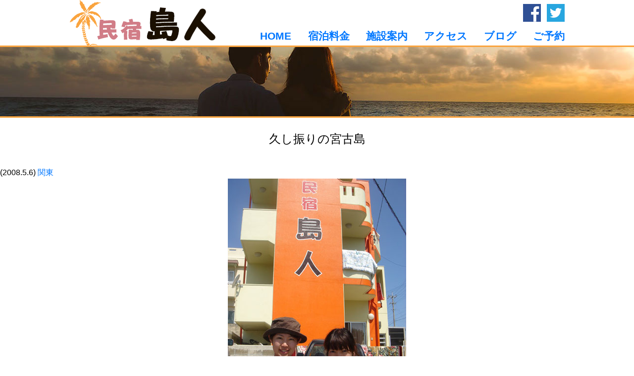

--- FILE ---
content_type: text/html; charset=UTF-8
request_url: https://www.e-shimanchu.com/2008/05/06/
body_size: 5542
content:
<!DOCTYPE html>
<html lang="ja">
<head prefix="og: http://ogp.me/ns# fb: http://ogp.me/ns/fb# article: http://ogp.me/ns/article#">
<meta charset="UTF-8">
<meta name="referrer" content="unsafe-url">
<meta name="msapplication-config" content="none">
<meta name="format-detection" content="telephone=no">
<meta http-equiv="X-UA-Compatible" content="IE=edge,chrome=1">


<title>久し振りの宮古島宮古島民宿 島人</title>

<!--[if lt IE 9]>
<script src="https://cdnjs.cloudflare.com/ajax/libs/html5shiv/3.7.2/html5shiv.min.js"></script>
<script src="https://cdnjs.cloudflare.com/ajax/libs/respond.js/1.4.2/respond.min.js"></script>
<![endif]-->


<link rel="stylesheet" media="all" type="text/css" href="https://www.e-shimanchu.com/wp/wp-content/themes/design2016/style.css">
<script src="https://ajax.googleapis.com/ajax/libs/jquery/2.1.4/jquery.min.js"></script>
<script>window.jQuery || document.write('<script src="https://www.e-shimanchu.com/wp/wp-content/themes/design2016/js/jquery-2.1.4.min.js"><\/script>')</script>
<link rel='dns-prefetch' href='//s.w.org' />
		<script type="text/javascript">
			window._wpemojiSettings = {"baseUrl":"https:\/\/s.w.org\/images\/core\/emoji\/13.0.0\/72x72\/","ext":".png","svgUrl":"https:\/\/s.w.org\/images\/core\/emoji\/13.0.0\/svg\/","svgExt":".svg","source":{"concatemoji":"https:\/\/www.e-shimanchu.com\/wp\/wp-includes\/js\/wp-emoji-release.min.js?ver=5.5.17"}};
			!function(e,a,t){var n,r,o,i=a.createElement("canvas"),p=i.getContext&&i.getContext("2d");function s(e,t){var a=String.fromCharCode;p.clearRect(0,0,i.width,i.height),p.fillText(a.apply(this,e),0,0);e=i.toDataURL();return p.clearRect(0,0,i.width,i.height),p.fillText(a.apply(this,t),0,0),e===i.toDataURL()}function c(e){var t=a.createElement("script");t.src=e,t.defer=t.type="text/javascript",a.getElementsByTagName("head")[0].appendChild(t)}for(o=Array("flag","emoji"),t.supports={everything:!0,everythingExceptFlag:!0},r=0;r<o.length;r++)t.supports[o[r]]=function(e){if(!p||!p.fillText)return!1;switch(p.textBaseline="top",p.font="600 32px Arial",e){case"flag":return s([127987,65039,8205,9895,65039],[127987,65039,8203,9895,65039])?!1:!s([55356,56826,55356,56819],[55356,56826,8203,55356,56819])&&!s([55356,57332,56128,56423,56128,56418,56128,56421,56128,56430,56128,56423,56128,56447],[55356,57332,8203,56128,56423,8203,56128,56418,8203,56128,56421,8203,56128,56430,8203,56128,56423,8203,56128,56447]);case"emoji":return!s([55357,56424,8205,55356,57212],[55357,56424,8203,55356,57212])}return!1}(o[r]),t.supports.everything=t.supports.everything&&t.supports[o[r]],"flag"!==o[r]&&(t.supports.everythingExceptFlag=t.supports.everythingExceptFlag&&t.supports[o[r]]);t.supports.everythingExceptFlag=t.supports.everythingExceptFlag&&!t.supports.flag,t.DOMReady=!1,t.readyCallback=function(){t.DOMReady=!0},t.supports.everything||(n=function(){t.readyCallback()},a.addEventListener?(a.addEventListener("DOMContentLoaded",n,!1),e.addEventListener("load",n,!1)):(e.attachEvent("onload",n),a.attachEvent("onreadystatechange",function(){"complete"===a.readyState&&t.readyCallback()})),(n=t.source||{}).concatemoji?c(n.concatemoji):n.wpemoji&&n.twemoji&&(c(n.twemoji),c(n.wpemoji)))}(window,document,window._wpemojiSettings);
		</script>
		<style type="text/css">
img.wp-smiley,
img.emoji {
	display: inline !important;
	border: none !important;
	box-shadow: none !important;
	height: 1em !important;
	width: 1em !important;
	margin: 0 .07em !important;
	vertical-align: -0.1em !important;
	background: none !important;
	padding: 0 !important;
}
</style>
	<link rel='stylesheet' id='wp-block-library-css'  href='https://www.e-shimanchu.com/wp/wp-includes/css/dist/block-library/style.min.css?ver=5.5.17' type='text/css' media='all' />
<link rel='stylesheet' id='contact-form-7-css'  href='https://www.e-shimanchu.com/wp/wp-content/plugins/contact-form-7/includes/css/styles.css?ver=5.2.1' type='text/css' media='all' />
<script>if (document.location.protocol != "https:") {document.location = document.URL.replace(/^http:/i, "https:");}</script><link rel="https://api.w.org/" href="https://www.e-shimanchu.com/wp-json/" /><link rel="alternate" type="application/rss+xml" title="宮古島民宿 島人（しまんちゅ）のフィード" href="https://www.e-shimanchu.com/feed/">
<style type="text/css">.recentcomments a{display:inline !important;padding:0 !important;margin:0 !important;}</style><!-- ## NXS/OG ## --><!-- ## NXSOGTAGS ## --><!-- ## NXS/OG ## -->

<meta name="twitter:card" content="summary">
<meta name="twitter:site" content="@shimanchu2007">


<link rel="apple-touch-icon" sizes="57x57" href="/favicons/apple-touch-icon-57x57.png">
<link rel="apple-touch-icon" sizes="60x60" href="/favicons/apple-touch-icon-60x60.png">
<link rel="apple-touch-icon" sizes="72x72" href="/favicons/apple-touch-icon-72x72.png">
<link rel="apple-touch-icon" sizes="76x76" href="/favicons/apple-touch-icon-76x76.png">
<link rel="apple-touch-icon" sizes="114x114" href="/favicons/apple-touch-icon-114x114.png">
<link rel="apple-touch-icon" sizes="120x120" href="/favicons/apple-touch-icon-120x120.png">
<link rel="apple-touch-icon" sizes="144x144" href="/favicons/apple-touch-icon-144x144.png">
<link rel="apple-touch-icon" sizes="152x152" href="/favicons/apple-touch-icon-152x152.png">
<link rel="apple-touch-icon" sizes="180x180" href="/favicons/apple-touch-icon-180x180.png">
<link rel="icon" type="image/png" href="/favicons/favicon-32x32.png" sizes="32x32">
<link rel="icon" type="image/png" href="/favicons/android-chrome-192x192.png" sizes="192x192">
<link rel="icon" type="image/png" href="/favicons/favicon-96x96.png" sizes="96x96">
<link rel="icon" type="image/png" href="/favicons/favicon-16x16.png" sizes="16x16">
<link rel="manifest" href="/favicons/manifest.json">
<link rel="mask-icon" href="/favicons/safari-pinned-tab.svg" color="#5bbad5">
<meta name="msapplication-TileColor" content="#da532c">
<meta name="msapplication-TileImage" content="/favicons/mstile-144x144.png">
<meta name="theme-color" content="#ffffff">
</head>
<body data-rsssl=1 id="archive" class="archive date">


    <header id="header2">
        <div class="inner">
            <a href="https://www.e-shimanchu.com/" id="logo2"><img src="https://www.e-shimanchu.com/wp/wp-content/themes/design2016/images/img-logo.png" alt="島人"></a>
            <div class="icons_sns">
                <a href="https://www.facebook.com/minsyukushimanchu/" id="icon-facebook">facebook</a>
                <a href="https://twitter.com/shimanchu2007" id="icon-twitter">twitter</a>
            </div>
            <nav id="g_nav2">
                <a href="https://www.e-shimanchu.com/">HOME</a>
                <a href="https://www.e-shimanchu.com/rates/">宿泊料金</a>
                <a href="https://www.e-shimanchu.com/room/">施設案内</a>
                <a href="https://www.e-shimanchu.com/access/">アクセス</a>
                <a href="https://www.e-shimanchu.com/weblog/">ブログ</a>
                <a href="https://www.e-shimanchu.com/booking/">ご予約</a>
            </nav>
        </div>
    </header>
    <div id="otherpage_img"><img src="https://www.e-shimanchu.com/wp/wp-content/themes/design2016/images/bg_header-03.jpg" alt=""></div>
    <nav id="g_nav1">
        <div class="inner">
            <span id="btn_menu">－ MENU －</span>
            <div id="navlink_container">
            <a href="https://www.e-shimanchu.com/">HOME</a>
            <a href="https://www.e-shimanchu.com/rates/">宿泊料金</a>
            <a href="https://www.e-shimanchu.com/room/">施設案内</a>
            <a href="https://www.e-shimanchu.com/access/">アクセス</a>
            <a href="https://www.e-shimanchu.com/weblog/">ブログ</a>
            <a href="https://www.e-shimanchu.com/booking/">ご予約</a>
            </div>
        </div>
    </nav>



<div id="container" class="clearfix">

    <main id="main">



    <section class="whiteBox blogpost">

        
            <div class="post-archive">

                <h1 class="heading"><div>久し振りの宮古島</div></h1>
                <div class="postInfo">
                    <span class="postDate">(2008.5.6)</span>
                    <a href="https://www.e-shimanchu.com/%e9%96%a2%e6%9d%b1/" rel="category tag">関東</a>                </div>
                <div style="text-align:center"><img src="https://www.e-shimanchu.com/wp/wp-content/uploads/2015/11/20080504001.jpg"  alt="なっちゃんと悠之ちゃん" ></div>
東京からお越しの奈都記さんと悠之さん。
久し振りの宮古島は満喫できましたか？
来間島のシュノーケルツアー良かったでしょ！
島人のオススメです！
星空の下のバーベキューも良かったですね。
またいつかお会いしましょうね。
ご宿泊ありがとうございました！

            </div>

        
            <div class="post-archive">

                <h1 class="heading"><div>新婚さん♪</div></h1>
                <div class="postInfo">
                    <span class="postDate">(2008.5.6)</span>
                    <a href="https://www.e-shimanchu.com/%e4%bf%a1%e8%b6%8a%e3%83%bb%e5%8c%97%e9%99%b8/" rel="category tag">信越・北陸</a>                </div>
                <div style="text-align:center"><img src="https://www.e-shimanchu.com/wp/wp-content/uploads/2015/11/20080501001.jpg"  alt="竹内さんご夫婦" ></div>
長野県からお越しの竹内さんご夫婦。
初めての宮古島はいかがだったでしょうか？
奥様は沖縄本島の出身だそうで、帰りには奥様の実家でゆっくりされるとのこと。
「楽しんでますか～？」
良いですね～。私たちも旅行したいです！
またいつか、お会いしましょうね～！
ご宿泊ありがとうございました。

            </div>

        

        
    </section>



        <div class="orange_area">
        <div class="inner">

            <div class="heading_with_english">

                
                    <span class="english">CONTACT</span><br>
                    <small><span>お問い合わせ</span></small>
                    <p>お問い合わせは<a href="https://www.e-shimanchu.com/contact/">メールフォーム</a>またはお電話にて受け付けております。</p>
                    <div id="btn_tel">
                        <a href="tel:0980798256">0980-79-8256</a>
                        <span>（営業時間 15:00〜20:00）</span>
                    </div>

                
            </div>

                            <div class="cB tAc">
                    <a href="https://www.e-shimanchu.com/wp/booking/" class="btn-grapefruits">» ご予約ページはこちら</a>
                </div>
            
        </div>
        </div>

        <div class="orange_area" style="margin-bottom:0;">
        <div class="inner">

            <div class="heading_with_english">
                <span class="english">WEBLOG</span><br>
                <small><span>ブログ ～宮古島・民宿島人の現在をお届け～</span></small>
            </div>

            <ul id="footer_entry_list">
                                    <li class="footer_entry" id="blogpost-1">
                        <a href="https://www.e-shimanchu.com/20200129-5767/" class="footer_entry_link">
                            <span class="entry_tmb">
                                                            <img src="https://www.e-shimanchu.com/wp/wp-content/themes/design2016/images/no-photo.png" alt="" class="w100">
                                                                                    <span class="postdate">2020. 1/29</span>
                            </span>
                            新アイテム                        </a>
                    </li>
                                    <li class="footer_entry" id="blogpost-2">
                        <a href="https://www.e-shimanchu.com/20200116-5764/" class="footer_entry_link">
                            <span class="entry_tmb">
                                                            <img src="https://www.e-shimanchu.com/wp/wp-content/themes/design2016/images/no-photo.png" alt="" class="w100">
                                                                                    <span class="postdate">2020. 1/16</span>
                            </span>
                            2020年の挨拶                        </a>
                    </li>
                                    <li class="footer_entry" id="blogpost-3">
                        <a href="https://www.e-shimanchu.com/20190412-5758/" class="footer_entry_link">
                            <span class="entry_tmb">
                                                            <img src="https://www.e-shimanchu.com/wp/wp-content/themes/design2016/images/no-photo.png" alt="" class="w100">
                                                                                    <span class="postdate">2019. 4/12</span>
                            </span>
                            PayPay導入                        </a>
                    </li>
                                    <li class="footer_entry" id="blogpost-4">
                        <a href="https://www.e-shimanchu.com/20190101-5745/" class="footer_entry_link">
                            <span class="entry_tmb">
                                                                                            <img src="https://www.e-shimanchu.com/wp/wp-content/uploads/2019/01/FF63B560-E110-43FB-8926-0C68FE5651F3-200x150.jpeg" alt="2019年も宜しくお願いします">                                                                                    <span class="postdate">2019. 1/1</span>
                            </span>
                            2019年も宜しくお願いします                        </a>
                    </li>
                                    <li class="footer_entry" id="blogpost-5">
                        <a href="https://www.e-shimanchu.com/20180518-5738/" class="footer_entry_link">
                            <span class="entry_tmb">
                                                                                            <img src="https://www.e-shimanchu.com/wp/wp-content/uploads/2018/05/15A612F8-900A-45B5-8C7F-94B5FAE87EC8-200x150.jpeg" alt="梅雨入りですが">                                                                                    <span class="postdate">2018. 5/18</span>
                            </span>
                            梅雨入りですが                        </a>
                    </li>
                                    <li class="footer_entry" id="blogpost-6">
                        <a href="https://www.e-shimanchu.com/20180402-5734/" class="footer_entry_link">
                            <span class="entry_tmb">
                                                                                            <img src="https://www.e-shimanchu.com/wp/wp-content/uploads/2018/04/23554587-F6F7-4573-B298-87121224F871-200x150.jpeg" alt="12年目突入">                                                                                    <span class="postdate">2018. 4/2</span>
                            </span>
                            12年目突入                        </a>
                    </li>
                                    <li class="footer_entry" id="blogpost-7">
                        <a href="https://www.e-shimanchu.com/20180312-5732/" class="footer_entry_link">
                            <span class="entry_tmb">
                                                                                            <img src="https://www.e-shimanchu.com/wp/wp-content/uploads/2018/03/BC65EFBA-53C0-4656-960A-A4D5168A95C9-200x150.jpeg" alt="ドーナツ">                                                                                    <span class="postdate">2018. 3/12</span>
                            </span>
                            ドーナツ                        </a>
                    </li>
                                    <li class="footer_entry" id="blogpost-8">
                        <a href="https://www.e-shimanchu.com/20180311-5725/" class="footer_entry_link">
                            <span class="entry_tmb">
                                                                                            <img src="https://www.e-shimanchu.com/wp/wp-content/uploads/2018/03/12894684-20F6-437E-9D38-9EE762E5D36B-200x150.jpeg" alt="マンゴー栽培始めます！">                                                                                    <span class="postdate">2018. 3/11</span>
                            </span>
                            マンゴー栽培始めます！                        </a>
                    </li>
                                    <li class="footer_entry" id="blogpost-9">
                        <a href="https://www.e-shimanchu.com/20180310-5717/" class="footer_entry_link">
                            <span class="entry_tmb">
                                                                                            <img src="https://www.e-shimanchu.com/wp/wp-content/uploads/2018/03/EE51EAFA-6337-453D-9263-AEDB0AA819BB-200x150.jpeg" alt="パイナップル今年も">                                                                                    <span class="postdate">2018. 3/10</span>
                            </span>
                            パイナップル今年も                        </a>
                    </li>
                                    <li class="footer_entry" id="blogpost-10">
                        <a href="https://www.e-shimanchu.com/20180131-5714/" class="footer_entry_link">
                            <span class="entry_tmb">
                                                                                            <img src="https://www.e-shimanchu.com/wp/wp-content/uploads/2018/01/CA452283-2983-49E7-A9D4-F3EA8FF349F0-200x150.jpeg" alt="2018年始まって">                                                                                    <span class="postdate">2018. 1/31</span>
                            </span>
                            2018年始まって                        </a>
                    </li>
                            </ul>

            <div class="cB tAc">
                <a href="https://www.e-shimanchu.com/weblog/" class="btn-grapefruits">&raquo; ブログ一覧を見る</a>
            </div>

        </div>
        </div>


    </main>

</div><!-- // #container-->

<footer id="footer">
<div id="page_top">ページトップへ戻る</div>
<div class="inner">
            <div class="icons_sns">
                <a href="https://www.facebook.com/minsyukushimanchu/" id="icon-facebook">facebook</a>
                <a href="https://twitter.com/shimanchu2007" id="icon-twitter">twitter</a>
                <a href="https://www.instagram.com/shimanchu385/" id="icon-insta">instagram</a>
            </div>
    <a href="tel:0980798256" id="tel_link">0980-79-8256</a><br>
    チェックイン　15:00〜20:00<br>
    チェックアウト　〜10:00<br>
    <address>沖縄県宮古島市平良字久貝453-17</address>
    Copyright &copy; 2007-2016 民宿島人, All Rights Reserved.
</div>
</footer>
<script type='text/javascript' src='https://www.e-shimanchu.com/wp/wp-includes/js/wp-embed.min.js?ver=5.5.17' id='wp-embed-js'></script>


    <!-- グーグルアナリティクス？ -->




<script src="https://www.e-shimanchu.com/wp/wp-content/themes/design2016/js/jquery.plugins.js"></script>
<script src="https://www.e-shimanchu.com/wp/wp-content/themes/design2016/js/custom.js"></script>
<script>
  (function(i,s,o,g,r,a,m){i['GoogleAnalyticsObject']=r;i[r]=i[r]||function(){
  (i[r].q=i[r].q||[]).push(arguments)},i[r].l=1*new Date();a=s.createElement(o),
  m=s.getElementsByTagName(o)[0];a.async=1;a.src=g;m.parentNode.insertBefore(a,m)
  })(window,document,'script','//www.google-analytics.com/analytics.js','ga');

  ga('create', 'UA-72259155-1', 'auto');
  ga('send', 'pageview');

</script>
</body>
</html>

--- FILE ---
content_type: text/css
request_url: https://www.e-shimanchu.com/wp/wp-content/themes/design2016/style.css
body_size: 7768
content:
@charset "utf-8";
/*
Theme Name: 島人2016
Theme URI: http://www.e-shimanchu.com/
Author: ONEsta.LLC
Description: 島人 WPテーマ
Version: 1.0
*/
@import url(https://fonts.googleapis.com/css?family=Gloria+Hallelujah);

/*
 * reset
 * 
 *
 */

html, body, div, span, applet, object, iframe,
h1, h2, h3, h4, h5, h6, p, blockquote, pre,
a, abbr, acronym, address, big, cite, code,
del, dfn, em, font, img, ins, kbd, q, s, samp,
small, strike, strong, sub, sup, tt, var,
b, u, i, center,
dl, dt, dd, ol, ul, li,
fieldset, form, label, legend,
table, caption, tbody, tfoot, thead, tr, th, td,
article, aside, canvas, details, figcaption, figure,
footer, header, main, menu, nav, section, summary,
time, mark, audio, video {
    margin: 0;
    padding: 0;
    outline: 0;
    border: none;
    font-size: 100%;
    font-style: normal;
    font-weight: normal;
    background: transparent;
    vertical-align: baseline;
    }

article, aside, dialog, figure, footer, header,
main, menu, nav, section { display: block; }

html {
    height: 100%;
    overflow-y: scroll;
    }

body {
    line-height: 1.6;
    font-family: 'Hiragino Kaku Gothic ProN', 'ヒラギノ角ゴ ProN W3', Meiryo, メイリオ, Osaka, 'MS PGothic', arial, helvetica, sans-serif;
    }

h1,h2,h3,h4,h5,h6 {
    font-weight: normal;
    font-family: 'Hiragino Kaku Gothic ProN', 'ヒラギノ角ゴ ProN W3', Meiryo, メイリオ, Osaka, 'MS PGothic', arial, helvetica, sans-serif;
    }

a:link    { color: #07f; text-decoration: none;}
a:visited { color: #07f; text-decoration: none;}
a:hover   { text-decoration: underline;}
a:active  { text-decoration: none;}
a:focus   { outline: 0; }

p {
    line-height: 1.6;
    margin-bottom: 1em;
    }

strong, em {
    font-weight: bold;
    }

blockquote p {
    padding: 0.5em;
    }

blockquote p.cite{
    text-align: right;
    background-color: #f0f0e8;
    }

blockquote, q {
    quotes: none;
    }

q:before, q:after {
    content:'';
    }

ins {
    text-decoration: none;
    }

del {
    text-decoration: line-through;
    }

img {
    vertical-align: top;
    font-size: 1px;
    }

a img {
    border: none;
    }

br {
    letter-spacing: 0;
    }

pre {
    font-family: "Osaka-Mono", "Osaka－等幅", "MS Gothic", "ＭＳ ゴシック", arial, 'Lucida Grande', monospace;
    line-height: 1.4;
    letter-spacing: 0;
    white-space: pre;           /* CSS 2.0 */
    white-space: pre-wrap;      /* CSS 2.1 */
    white-space: pre-line;      /* CSS 3.0 */
    white-space: -pre-wrap;     /* Opera 4-6 */
    white-space: -o-pre-wrap;   /* Opera 7 */
    white-space: -moz-pre-wrap; /* Mozilla */
    white-space: -hp-pre-wrap;  /* HP Printers */
    word-wrap: break-word;      /* IE 5+ */
    }

hr {
    margin: 0;
    padding: 0;
    border: 0;
    color: #000;
    background-color: #000;
    height: 1px;
    }

/* テーブル系 */

table {
    border-collapse: collapse;
    border-spacing: 0;
    }

caption, th {
    text-align: left;
    }

/* リスト系 */

ol, ul {
    list-style: none;
    list-style-position: inside;
    }

ol {
    list-style-type: decimal;
    }

ol li {
    zoom: normal;
    }

/* ボタン系 */

input[type="text"], input[type="password"], input[type="email"], input[type="tel"], textarea, select {
    border-width: 1px;
    border-style: solid;
    border-color: #aaa;
    color: #333;
    background-color: #fff;
    }

input[type="text"]:focus, input[type="password"]:focus, input[type="email"]:focus, input[type="tel"]:focus, textarea:focus {
    border-width: 1px;
    border-style: solid;
    border-color: #6ddeff;
    color: #333;
    background-color: #fff;
    outline: none;
    }

button, input[type="button"], input[type="submit"], input[type="reset"] {
    padding: 3px 0.7em 1px;
    margin: 0;
    }

form label, button, input[type="button"], input[type="submit"], input[type="reset"], select {
    cursor: hand;
    cursor: pointer;
    }

input[disabled][readonly] {
    background-color:#CCC;
    }

optgroup {}




/*
        easy class
-------------------------------*/
.dN {display:none;}
.cB {clear:both;}
.fS8{font-size:8px;}
.fS9{font-size:9px;}
.fS10{font-size:10px;}
.fS11{font-size:11px;}
.fS12{font-size:12px;}
.fS13{font-size:13px;}
.fS14{font-size:14px;}
.fS15{font-size:15px;}
.fS16{font-size:16px;}
.fS17{font-size:17px;}
.fS18{font-size:18px;}
.dIb{display:inline-block;*display:inline;*zoom:1; vertical-align:middle;}
.dB{display:block;}
.mT5{margin-top:5px;}
.mT10{margin-top:10px;}
.mT15{margin-top:15px;}
.mT20{margin-top:20px;}
.mT30{margin-top:30px;}
.mB5{margin-bottom:5px;}
.mB10{margin-bottom:10px;}
.mB15{margin-bottom:15px;}
.mB20{margin-bottom:20px;}
.mB30{margin-bottom:30px;}
.mR5{margin-right:5px;}
.mR10{margin-right:10px;}
.mR15{margin-right:15px;}
.mR20{margin-right:20px;}
.mR30{margin-right:30px;}
.mL5{margin-left:5px;}
.mL10{margin-left:10px;}
.mL15{margin-left:15px;}
.mL20{margin-left:20px;}
.mL30{margin-left:30px;}
.pT5{padding-top:5px;}
.pT10{padding-top:10px;}
.pT15{padding-top:15px;}
.pT20{padding-top:20px;}
.pT30{padding-top:30px;}
.pB5{padding-bottom:5px;}
.pB10{padding-bottom:10px;}
.pB15{padding-bottom:15px;}
.pB20{padding-bottom:20px;}
.pB30{padding-bottom:30px;}
.tAl{text-align:left;}
.tAc{text-align:center;}
.tAr{text-align:right;}
.fL {float:left;}
.fR {float:right;}
.oH {overflow:hidden;}
.oA {overflow:auto;}

.w49 {width:49%;}
.w100 {width:100%;}

/*-----------------------------------------------

  WEBSITE: 宮古島 民宿 島人

  1. BASIC ELEMENTS
  2. COMMON ELEMENTS
  3. HEADER
  4. ASIDE
  5. FOOTER
  6. MAIN

-------------------------------------------------*/

/*
 *  1. BASIC ELEMENTS
 *********************************************/

body {
}

table {
    width: 100%;
    margin: 20px 0;
}

caption {
    padding: .6em 1em .3em;
    color: #fff;
    text-align: center;
    font-size: 1.1em;
    background-color: #FAA43F;
}
caption .note {
    color: #fff;
}

th,
td {
    padding: .6em 1em .4em;
    border: 1px solid #FAA43F;
}
th {
    white-space: nowrap;
}



/*
 *  2. COMMON ELEMENTS
 *********************************************/

.english {
    font-family: 'Gloria Hallelujah', cursive;
}

#container {
}

.inner {
    width: 1000px;
    margin: 0 auto 15px;
}


.orange_area {
    clear: both;
    overflow: auto;
    margin: 1em 0;
    padding: 1em 10px;
    background: url('images/bg-orange_area.png');
}
    .orange_area .heading span {
        border-color: #fff;
        background-color: rgba(255,255,255,.4);
    }
    .orange_area .heading_with_english small span {
        background: transparent url('images/bg-orange_area.png');
    }
.white_area {
    clear: both;
    overflow: auto;
    margin: 1em 0;
    padding: 1em 0;
}
    .white_area .heading span {
        border-color: #FCCF9B;
        background-color: rgba(250,176,89,.1);
    }

.col_3 {
    float: left;
    width: 32%;
    margin-right: 2%;
}
.col_last {
    margin-right: 0;
}





.heading {
    margin: 1em 0 1.5em;
    text-align: center;
    font-size: 1.5em;
    font-weight: bold;
}
.heading span {
    padding: .4em 2.5em .2em;
    border-top-style: solid;
    border-top-width: 2px;
    border-bottom-style: solid;
    border-bottom-width: 2px;
}
.heading small {
    padding-left: 1em;
    font-size: .8em;
}

.heading_with_english {
    margin-bottom: 2.5em;
    text-align: center;
}
.heading_with_english .english {
    font-size: 2em;
}
.heading_with_english small {
    position: relative;
    display: block;
    margin-bottom: 2em;
}
.heading_with_english small span {
    padding: 0 1em;
    background-color: #fff;
    font-size: .9em;
}
.heading_with_english small:after {
    content: "";
    display: block;
    margin-top: -1em;
    border-top: solid 2px black;
}

.heading_single {
    max-width: 600px;
    margin: 0 auto;
    text-align: center;
    font-size: 2em;
    font-weight: bold;
}
.heading_single span {
    padding-right: 1em;
    padding-left: 1em;
    border-bottom: 3px double rgba(250,164,63, 1);;
}
.post_datetime {
    display: block;
    padding: .3em 0 1em;
    text-align: center;
    font-size: .9em;
    font-style: italic;
    font-family: 'Gloria Hallelujah', cursive;
}



#top_col_2 p,
#top_col_3 p {
    display: block;
    padding: 1em;
    background-color: #fff;
}
.img_caption {
    display: block;
    padding: .7em 0 .4em;
    text-align: center;
    font-weight: bold;
    font-size: 1.14em;
    color: #fff !important;
    background-color: rgba(250,164,63, 1);
}

/* ボタン */

.btn-grapefruits {
    display: inline-block;
    margin: 0 auto;
    padding: .6em 2.5em .4em;
    text-align: center;
    color: #fff !important;
    background-color: #FB6F56;
}


/* その他 */

.note {
    font-size: .8em;
    color: #666;
}

#btn_tel {
    font-size: 1.8em;
}
#btn_tel span {
    font-size: .5em;
}


/*
 *  3. HEADER
 *********************************************/

 /* トップページヘッダ */
#header1 {
    position: relative;
    overflow: hidden;
    height: 480px;
}

#logo #catch_copy {
    position: absolute;
    top: 46%;
    right: 15%;
}

#logo_area {
    position: absolute;
    top: 0;
    left: 0;
    z-index: 100;
    width: 100%;
}
#header1 #logo {
    width: 1000px;
    margin: 0 auto;
}

#header1 #logo_img {
    z-index: 100;
    display: table-cell;
    overflow: hidden;
    vertical-align: middle;
    text-align: center;
    width: 200px;
    height: 480px;
    border-right: 3px solid #fff;
    border-left: 3px solid #fff;
    background-color: rgba(250,164,63, .4);

    background-image: url('images/bg-logo.png');
    background-position: -110px 0;
    background-repeat: no-repeat;
}

/* トップページ以外のヘッダ */

#header2 {
    position: relative;
    overflow: hidden;
    border-bottom: 3px solid rgba(250,164,63, 1);
}
#header2 .inner {
    position: relative;
    overflow: hidden;
    margin-bottom: 0;
}

#logo2 {
    float: left;
}
#otherpage_img {
    overflow: hidden;
    text-align: center;
    background-color: rgba(250,164,63, .5);
    border-bottom: 3px solid rgba(250,164,63, 1);
}


/* トップページ スライダー */

#slide {
    position: relative;
    width: 100%;
    height: 480px;
}

.ss-slide-stage {
    margin-top: -22%;
}


/* トップページ以外 ソーシャルアイコン */

#header2 .icons_sns {
    float: right;
}

#footer .icons_sns {
    padding: 12px 0 8px;
}

.icons_sns {
    padding-top: 8px;
}
.icons_sns a {
    display: inline-block;
    width: 36px;
    height: 36px;
    margin-left: 8px;
    text-indent: -9999px;
}
#icon-facebook { background: url('images/icon-facebook.png') 0 0 no-repeat; }
#icon-twitter { background: url('images/icon-twitter.png') 0 0 no-repeat; }
#icon-insta { background: url('images/icon-insta.png') 0 0 no-repeat; }



/*
 *  4. ASIDE
 *********************************************/

.blog_sidebar {
    float: right;
    width: 220px;
}
.widget_title {
    margin-bottom: .4em;
    border-bottom: 2px solid #FAA43F;
    font-size: 1.2em;
}
.sidebar_box {
    padding-bottom: 15px;
}

/* カテゴリー */
.sidebar_box .cat-item {
    font-size: .8em;
}
.sidebar_box .cat-item a {
    font-size: 1.2em;
}

/* 最近のコメント */
.recentcomments {
    font-size: .7em;
}

/* カレンダー */

#wp-calendar a {
    margin: 0;
}
#wp-calendar caption {
    padding: .4em .2em .1em;
}
#wp-calendar th,
#wp-calendar td {
    padding: .5em .5em .3em;
    border: 1px solid #FAA43F;
    font-size: .7em;
    text-align: center;
}
#wp-calendar a {
    display: block;
}


#btn_menu {
    display: none;
}

#g_nav1 {
    display: none;
}
#home #g_nav1 {
    display: block;
}

#g_nav1 {
    padding: 0 0 .7em;
    border-bottom: 3px solid rgba(250,164,63, 1);
    background-color: #fff;
}
#g_nav1 .inner {
    width: 1000px;
    margin: 0 auto;
    text-align: center;
    line-height: 1.8em;
}
#g_nav1 a {
    display: inline-block;
    width: 15.4%;
    font-size: 1.3em;
    font-weight: bold;
    color: #07f;
}
#g_nav1 a:before {
    display: block;
    content: url("images/icon-nav.png");
}

#g_nav2 {
    position: absolute;
    right: 0;
    bottom: 0;
    text-align: right;
}
#g_nav2 .inner {
    float: left;
    width: 700px;
    text-align: center;
    line-height: 1.8em;
}
#g_nav2 a {
    display: inline-block;
    padding: 0 0 0 1em;
    font-size: 1.3em;
    font-weight: bold;
    color: #07f;
    border-bottom: 2px solid #07f;
    border-bottom: 3px solid #fff;
}
#g_nav2 a {
    display: inline-block;
    padding: 0 0 0 1.4em;
    font-size: 1.3em;
    font-weight: bold;
    color: #07f;
}


/*
 *  5. FOOTER
 *********************************************/
#footer {
    text-align: center;
    font-size: .9em;
    background-color: #EA8E22;
}
#footer .inner {
    margin-bottom: 0;
    padding-bottom: 1em;
    font-size: .8em;
}
#tel_link {
    color: #333;
    text-decoration: none;
}


#footer_entry_list {
    overflow: hidden;
}
.footer_entry {
    float: left;
    width: 190px;
    padding: 0 5px;
    margin-bottom: 20px
}
    #home #blogpost-16 {
        display: none;
    }
.footer_entry_link {
    display: block;
    height: 212px;
    padding: 4px;
    line-height: 1.4em;
    text-align: center;
    font-weight: bold;
    color: #FF8B60 !important;
    background-color: #fff;
    box-shadow: 0 0 2px #AD783D;
}
.footer_entry_link img {
    width: 100%;
}

.footer_entry_link .entry_tmb {
    position: relative;
    display: block;
    margin-bottom: .6em;
}

.footer_entry_link .new_text {
    position: absolute;
    top: 0;
    left: 0;
    padding-left: .3em;
    font-style: italic;
    font-weight: bold;
    text-shadow: 0 0 2px red;
    color: gold;
}
.footer_entry_link .postdate {
    position: absolute;
    top: 3px;
    right: 3px;
    padding: .1em .5em;
    text-align: right;
    line-height: 1;
    font-size: .7em;
    font-style: italic;
    color: #333;
    background-color: rgba(255,255,255,.4);
    border-radius: 8px;
}



/* 矢印 */
#page_top {
    position: relative;
    padding: .8em 0 .5em;
    border-bottom: 1px dotted #FFCC8F;
    background-color: rgba(250,164,63, 1);;
    cursor: pointer;
}
#page_top:hover {
    background-color: rgba(255,255,255,.1);
}

#page_top:before {
    display: inline-block;
    content: "";
    position: absolute;
    top: -20px;
    left: 50%;
    margin-left: -20px;
    width: 0;
    height: 0;
    border-style: solid;
    border-width: 0 20px 20px 20px;
    border-color: transparent transparent rgba(250,164,63, 1); transparent;
}

/* グーグルマップ */
.ggmap {
    overflow: hidden;
    margin-top: 10px;
    height: 500px;
}
 
.ggmap iframe,
.ggmap object,
.ggmap embed {
    width: 100%;
    height: 500px;
}

#access .ggmap {
    height: 600px;
}

.map_link {
    display: none;
    text-align: center;
}


/*
 *  6. MAIN
 *********************************************/

#introduction img {
    float: left;
    width: 400px;
    margin-right: 25px
}


.blog_content {
    float: left;
    width: 740px;
    margin: 0 auto;
}
.blog_content img {
    clear: both;
    display: block;
    max-width: 94%;
    height: auto;
    margin: 10px auto;
    padding: 7px 8px 22px 8px;
    background-color: #fff;
    box-shadow: 0 0 2px #AD783D;
}

.blog_content img[src^="http://blog.ti-da.net/"],
.blog_content img.pictgram {
    clear: none;
    display: inline;
    margin: auto;
    padding: .2em .5em;
    background-color: transparent;
    box-shadow: 0 0 0;
}


/* 固定ページ */

.page_content {
    text-align: center;
}
.room_box {
    clear: both;
    overflow: hidden;
    text-align: left;
    margin-bottom: 20px;
}
    .room_box img {
        width: 100%;
        border-top-left-radius: 10px;
        border-top-right-radius: 10px;
    }
    .room_box .img_caption {
        width: 100%;
        border-bottom-left-radius: 10px;
        border-bottom-right-radius: 10px;
    }

.room_col_1 {
    display: inherit;
    width: 640px;
    margin: 0 auto 0;
}

.room_col_2 {
    float: left;
    width: 49%;
    margin-right: 2%;
}
    .room_col_2 p {
        display: block;
        padding: 1em;
        background-color: #fff;
    }
    .room_col_2.last {
        margin-right: 0;
    }


.plan_box {
    text-align: left;
    overflow: hidden;
    margin-bottom: 40px;
    border: 3px solid #FFB762;
    background-color: #FFF3E4;
    border-bottom-left-radius: 10px;
    border-top-right-radius: 10px;
}
.plan_box br { /* なぜか入ってしまうので非表示にしておきます */
    display: none;
}


.plan_box h1 {
    margin-bottom: 1em;
    padding: .5em .5em .1em;
    font-size: 1.3em;
    font-weight: bold;
    background: #FAA43F url('images/bg-heading-yashi.png') 0 0 no-repeat;
    border-bottom-left-radius: 10px;
        text-shadow: 1px 1px 1px #FFB762;
}
.plan_box h1 span {
    display: block;
    margin-bottom: .4em;
    padding-left: .2em;
    font-size: .7em;
}
.plan_box p {
    padding: 0 1.5em;
}
a.btn_yoyaku {
    padding: .2em .8em 0em;
    background-color: #0af;
    border-radius: 5px;
    color: #fff;
    font-size: .8em;
    white-space: nowrap;
}

.plan_box ul {
    list-style-type: disc;
}
.plan_box ul li {
    padding: 0 1.5em;
    color: #FF8A00;
    font-weight: bold;
}

.plan_box .room_big_img {
    float: right;
    width: 460px;
    border-left: 3px solid #FFB762;
}
.plan_box .bg-heading-yashi.png {
    position: absolute;
    left: -4px;
    bottom: 0;
}






/* 宿泊料金 */

#rates .rates_table {
    width: 600px;
    margin: 0 auto;
}
#rates .rates_table th,
#rates .rates_table td {
    vertical-align: middle;
}


.rates_list_note {
    margin-bottom: 20px;
}
.rates_list_note li {
    font-size: .8em;
    color: #666;
}
.rates_list_note li:before {
    content: "※ ";
}


/* お問い合わせ */

.mailformArea {
    width: 640px;
    margin: 0 auto;
    text-align: left;
}

.mailformArea dt {
    margin-top: .5em;
    font-weight: bold;
    color: #FAA43F;
}
.mailformArea dd {
    margin-bottom: 1.5em;
}


.required {
    color: rgb(240, 110, 0);
}
.optional {
    color: #3DB53D;
}

input.wpcf7-submit {
    display: inherit;
    margin: 0 auto;
    padding: .33em 2.5em .3em;
    font-size: 1.5em;
}
div.wpcf7-response-output {
    text-align: center;
    padding: 0.5em 1em 0.3em !important;
}
div.wpcf7-mail-sent-ok {
    border: 3px double #a00d15 !important;
}

.wpcf7-text {
    font-size: 1.7em;
    padding: .4em .6em .3em !important;
    border: 1px solid #aaa;
    border-radius: 10px;
}
.wpcf7-text:focus {
    outline: medium none;
    border-color: #6ddeff;
    -webkit-box-shadow: 0 0 5px rgba(82, 168, 236, 0.5);
    -moz-box-shadow: 0 0 5px rgba(82, 168, 236, 0.5);
    -ms-box-shadow: 0 0 5px rgba(82, 168, 236, 0.5);
    -o-box-shadow: 0 0 5px rgba(82, 168, 236, 0.5);
    box-shadow: 0 0 5px rgba(82, 168, 236, 0.5);
}
.wpcf7-textarea {
    width: 500px;
    font-size: 1.7em;
    padding: .4em .6em .3em !important;
    border-radius: 10px;
}

/* コメント欄 */

#respond {
    padding: 15px;
    border: 1px solid #ccc;
}

#comments,
#commentForm {
    width: 640px;
    margin: 0 auto 20px;
}

#comments-count {
    text-align: center;
    margin-bottom: 2em;
    padding: .4em 0 .2em;
    background-color: #FAA43F;
    border-radius: .6em;
}

.comment-author {
    display: inline;
    color: #FF8A00;
    font-weight: bold;
}
.comment-author .fn {
    font-weight: bold;
}
.comment-author .says {
    font-size: .7em;
}

.comment-meta {
    float: right;
    font-size: .7em;
}

.reply {
    float: right;
    margin-top: -1em;
    padding: .2em .8em 0em;
    background-color: #0af;
    border-radius: 5px;
    color: #fff;
    font-size: .8em;
}
.reply a {
    color: #fff;
}

#cancel-comment-reply-link {
    font-size: .5em;
}

.comment-body {
    display: block;
    margin-bottom: 1em;
    padding: 1em 1em 1.2em;
    background-color: #fff;
    border-radius: 1em;
}

.depth-2,
.depth-3 {
    margin-left: 30px;
}




/* コメントフォーム */

#reply-title {
    margin-bottom: 0.7em;
    border-bottom: 1px dotted #ccc;
    font-size: 1.6em;
}

#respond input,
#respond textarea {
    padding: .3em .4em .2em;
    border: 2px solid #FAA43F;
    font-size: 1.24em;
    background-color: #FFEDD8;
}
#respond input:focus,
#respond textarea:focus {
    background-position: -50px 0;
}

textarea#comment { background: #FFEDD8 url('images/icon-comment.gif') 5px 5px no-repeat; }
input#author { background: #FFEDD8 url('images/icon-author.gif') 5px 5px no-repeat; }
input#email  { background: #FFEDD8 url('images/icon-email.gif') 5px 5px no-repeat; }
input#url    { background: #FFEDD8 url('images/icon-url.gif') 5px 5px no-repeat; }
input#submit {
    padding: 0.6em 1.5em;
    font-size: 0.8em;
    background-color: #FFEDD8;
}

.logged-in-as {
    font-size: .7em;
}

#cf_message {
    margin-bottom: .8em;
    text-align: center;
    font-size: .8em;
    color: #FF8A00;
}



/* ページ送り */

.wp-pagenavi {
    clear: both;
    overflow: hidden;
    margin: 1em 0 3em;
    text-align: right;
    font-size: 1.3em;
    color: #fff;
    background-color: #5ADAFF;
}
.wp-pagenavi .pages {
    float: left;
    margin: .9em 1.2em 0;
    font-size: .68em;
    font-weight: bold;
}
.wp-pagenavi .current,
.wp-pagenavi .page,
.wp-pagenavi .extend,
.wp-pagenavi .first,
.wp-pagenavi .last,
.wp-pagenavi .nextpostslink,
.wp-pagenavi .previouspostslink {
    display: inline-block;
    padding: .3em .8em .1em;
    border-right: 1px solid #5ADAFF;
    color: #fff;
    background-color: #00B9EB;
}
.wp-pagenavi .first {
    border-left: 1px solid #5ADAFF;
}
.wp-pagenavi .extend {
    padding-right: .5em;
    padding-left: .5em;
    color: #86E5FF;
}
.wp-pagenavi .current {
    background-color: #0092B9;
}





/*
 *  99. OTHER
 *********************************************/

/* new clearfix */
.clearfix:after {visibility: hidden; display: block; font-size: 0; content: " "; clear: both; height: 0;}
* html .clearfix             { zoom: 1; } /* IE6 */
*:first-child+html .clearfix { zoom: 1; } /* IE7 */

/* 選択範囲 */
::-moz-selection { background:#d4dcd6; }
::selection { background:#d4dcd6; }

/* jQuery zoom slider */
.zs-enabled{position:relative}.zs-enabled .zs-slideshow,.zs-enabled .zs-slides,.zs-enabled .zs-slide{position:absolute;z-index:1;top:0;left:0;width:100%;height:100%;overflow:hidden}.zs-enabled .zs-slideshow .zs-slides .zs-slide{background:transparent none no-repeat 50% 50%;background-size:cover;position:absolute;visibility:hidden;opacity:0;-webkit-transform:scale(1.2, 1.2);-moz-transform:scale(1.2, 1.2);-ms-transform:scale(1.2, 1.2);-o-transform:scale(1.2, 1.2);transform:scale(1.2, 1.2)}.zs-enabled .zs-slideshow .zs-slides .zs-slide.active{visibility:visible;opacity:1}.zs-enabled .zs-slideshow .zs-bullets{position:absolute;z-index:4;bottom:20px;left:0;width:100%;text-align:center}.zs-enabled .zs-slideshow .zs-bullets .zs-bullet{display:inline-block;cursor:pointer;border:2px solid #ccc;width:14px;height:14px;border-radius:8px;margin:10px;background-color:#4a4a4a}.zs-enabled .zs-slideshow .zs-bullets .zs-bullet.active{background-color:#ccc}.zs-enabled .zs-slideshow:after{content:" ";position:absolute;top:0;left:0;width:100%;height:100%;z-index:3;background:transparent none repeat 0 0}.zs-enabled.overlay-plain .zs-slideshow:after{background-image:url(images/plain.png)}.zs-enabled.overlay-dots .zs-slideshow:after{background-image:url(images/dots.png)}


/*
 *  100. Smartphone
 *********************************************/


@media only screen and (max-width: 1200px){

    .ss-slide-stage {
        margin-top: -16%;
    }

}/* END 1200px */


@media only screen and (max-width: 1000px){

    .ss-slide-stage {
        margin-top: -22%;
    }

    .inner,
    #g_nav1 .inner {
        width: 100%;
        line-height: 1.4;
    }
    #header1 #logo {
        width: 100%;
    }
    #logo #catch_copy {
        top: 24%;
    }

    #logo,
    #slide,
    #header1,
    #logo #logo_img {
        height: 300px;
    }

    #logo #logo_img img {
        height: 90%;
    }

    #logo #logo_img {
        float: left;
        width: 156px;
        margin-top: 0;
        margin-left: 33px;
        background-position: -50px 0;
        -webkit-background-size: 244px auto;
        -moz-background-size: 244px auto;
        -ms-background-size: 244px auto;
        -o-background-size: 244px auto;
        background-size: 244px auto;
    }

    #logo #catch_copy {
        right: 5%;
    }


    .footer_entry {
        width: 23%;
        padding: 0 1%;
    }
        #home #blogpost-16 {
            display: block;
        }
    .footer_entry {
        display: inline-block;
    }
    #blogpost-9,
    #blogpost-10 {
        display: none;
    }


    .blog_content {
        width: 630px;
    }

}/* END 1000px */


@media only screen and (max-width: 900px){

    #g_nav1 {
        display: block;
    }
    #g_nav2 {
        display: none;
    }
    .blog_content {
        width: 540px;
    }

}/* END 1000px */


@media only screen and (max-width: 800px){

    .ss-slide-stage {
        margin-top: 0;
    }

    .white_area {
        width: 96%;
        margin: 0;
        padding-right: 2%;
        padding-left: 2%;
    }

    #logo #catch_copy img {
        width: 434px;
    }

    #logo #logo_img {
        margin-left: 10px;
    }

    #introduction {
        padding: 10px;
    }
    #introduction img {
        width: 45%;
        margin: 0 5% 2% 0;
    }
    #introduction .heading_with_english {
        float: left;
        width: 50%;
    }
    #introduction .oH {
        overflow: visible;
    }

    .footer_entry {
        width: 23%;
        padding: 0 1%;
    }
        #home #blogpost-16 {
            display: block;
        }


    #header2 #logo2 img {
        width: 252px;
    }
    .icons_sns {
        padding-right: .3em
    }

    #tel_link {
        font-size: 1.4em;
        color: #fff;
        text-decoration: underline;
    }

    #comment {
        width: 96%;
    }

    .plan_box .room_big_img {
        width: 50%;
        border-bottom: 3px solid #FFB762;
    }
    .plan_box ul {
        margin-bottom: 14px;
    }

    /* ナビゲーション */

    #g_nav2 a {
        padding: 0 .3em 0;
        font-size: 1.1em;
    }


    #btn_menu {
        display: block;
        padding: .9em 0 .7em;
        color: #fff;
        background-color: #0063D4;
        cursor: pointer;
        font-weight: bold;
    }

    #g_nav2 {
        display: none;
    }
    #otherpage_img {
        border-bottom: none;
    }

    #g_nav1 {
        padding-bottom: 0;
    }
    #g_nav1 a {
        display: block;
        width: auto;
        padding: .5em 0 .3em;
        border-top: 1px solid #4DA0FF;
        background-color: #07f;
        color: #fff;
        font-weight: normal;
        font-size: 1em;
    }
    #g_nav1 a:before {
        content: none;
    }
    #navlink_container {
        display: none;
    }

    /* コメント */

    .heading_single {
        line-height: 1.8em;
        font-size: 1.4em;
        font-weight: bold;
    }
    .heading_single span {
        padding: 0;
    }
    #respond {
        border-right: none;
        border-left: none;
    }

    #comments,
    #commentForm {
        width: 100%;
    }
    textarea#comment { width: 94%; }
    input#author { width: 94%; }
    input#email  { width: 94%; }
    input#url    { width: 94%; }

    /* お問い合わせ */

    #contact .heading_with_english .note br {
        display: none;
    }

    .mailformArea {
        width: 100%;
    }

    .mailformArea input[type="text"],
    .mailformArea input[type="password"],
    .mailformArea input[type="email"],
    .mailformArea input[type="tel"],
    .mailformArea textarea {
        width: 90%;
    }

    .blog_content {
        float: none;
        width: 100%;
    }
    .blog_sidebar {
        width: 320px;
        float: none;
        margin: 0 auto;
    }

}/* END 800px */


@media only screen and (max-width: 600px){

    .ss-slide-stage {
        margin-top: 0;
    }

    #logo #catch_copy img {
        display: none;
    }

    #logo #logo_img {
        width: 132px;
    }
    #logo #logo_img img {
        width: 134px;
        height: auto;
        margin-top: 46px;
    }

    #rates .rates_table {
        width: 100%;
        margin: 0 auto;
    }

    .room_col_2 {
        width: 100%;
    }

    #access .ggmap {
        height: 300px;
    }

    .map_link {
        display: block;
    }

    /* ブログ */
    .depth-2,
    .depth-3 {
        margin-left: 14px;
    }

    .comment p {
        margin-top: .5em;
    }

}/* END 600px */

@media only screen and (max-width: 470px){

    .ss-slide-stage .ss-slide img {
        width: auto !important;
        max-width: 10000px;
        height: 300px;
    }

}/* END 470px */


@media only screen and (max-width: 414px){

    .col_3 {
        width: 100%;
    }

    #introduction .heading_with_english .english {
        font-size: 1.2em;
    }


    #toppage_map {
        height: 300px;
    }
    .footer_entry {
        width: 48%;
    }
    #btn_tel span {
        display: block;
    }

    .plan_box .room_big_img {
        width: 38%;
    }



}/* END 414px */


